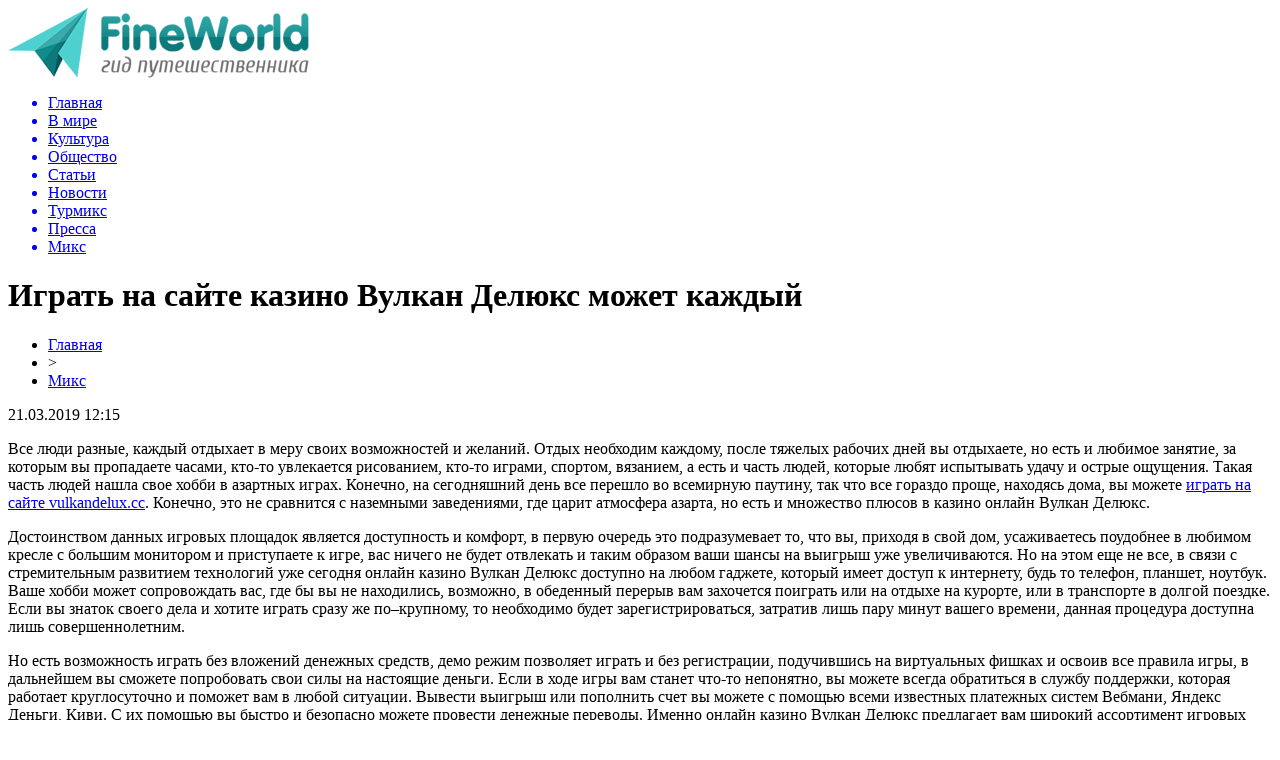

--- FILE ---
content_type: text/html; charset=UTF-8
request_url: http://fineworld.info/igrat-na-sajte-kazino-vulkan-delyuks-mozhet-kazhdyj/
body_size: 6599
content:
<!DOCTYPE html PUBLIC "-//W3C//DTD XHTML 1.0 Transitional//EN" "http://www.w3.org/TR/xhtml1/DTD/xhtml1-transitional.dtd">
<html xmlns="http://www.w3.org/1999/xhtml">
<head>
<meta http-equiv="Content-Type" content="text/html; charset=utf-8" />

<title>Играть на сайте казино Вулкан Делюкс может каждый</title>
<meta name="description" content="Все люди разные, каждый отдыхает в меру своих возможностей и желаний. Отдых необходим каждому, после тяжелых рабочих дней вы отдыхаете, но есть и любимое занятие, за которым вы пропадаете часами, кто-то увлекается рисованием, кто-то играми, спортом, вязанием, а есть и часть людей, которые любят испытывать удачу и острые ощущения." />

<link rel="Shortcut Icon" href="http://fineworld.info/favicon.png" type="image/x-icon" />
<link rel="stylesheet" href="http://fineworld.info/wp-content/themes/tourism/style.css" type="text/css" />
<script src="//ajax.googleapis.com/ajax/libs/jquery/2.1.4/jquery.min.js"></script>
<link href='http://fonts.googleapis.com/css?family=Cuprum:400,400italic&subset=cyrillic' rel='stylesheet' type='text/css'><link rel="canonical" href="http://fineworld.info/igrat-na-sajte-kazino-vulkan-delyuks-mozhet-kazhdyj/" />
</head>

<body>


<div id="preha"></div>

<div id="prewap">
<div id="wrapper">

	<div id="header">
		<div class="logo"><a href="http://fineworld.info" title="Гид путешественника"><img src="http://fineworld.info/img/logo.png" width="301" height="70" alt="Гид путешественника" /></a></div>
		<div class="zalogo">
			<div class="menu2">
				<ul>	
								<a href="http://fineworld.info/"><li>Главная</li></a>
								
								<a href="http://fineworld.info/rubriki/v-mire/"><li>В мире</li></a>
								
								<a href="http://fineworld.info/rubriki/kultura/"><li>Культура</li></a>
								
								<a href="http://fineworld.info/rubriki/obshhestvo/"><li>Общество</li></a>
								
								<a href="http://fineworld.info/rubriki/article/"><li>Статьи</li></a>
								
								<a href="http://fineworld.info/rubriki/news/"><li>Новости</li></a>
								
								<a href="http://fineworld.info/rubriki/turmix/"><li>Турмикс</li></a>
								
								<a href="http://fineworld.info/rubriki/press-release/"><li>Пресса</li></a>
								
								<a href="http://fineworld.info/rubriki/mix/"><li class="current"><div class="strela">Микс</div></li></a>
								</ul>
			</div>
		</div>
	</div>

	
</div>
</div>


<div id="bugatop"></div>
<div id="mblos">
<div id="wrapper">
	<div id="vkulleft" >

	
							<div id="novost">

				<h1>Играть на сайте казино Вулкан Делюкс может каждый</h1>
				
				<div id="podzag">
					<div id="rubr"><div id="breadcrumb"><ul><li><a href="http://fineworld.info">Главная</a></li><li>&gt;</li><li><a href="http://fineworld.info/mix/">Микс</a></li></ul></div></div>
					<!--noindex-->
					<div id="datecont">21.03.2019 12:15</div>
					<!--/noindex-->
				</div>
					

					

				<div id="samtext">
						<p>Все люди разные, каждый отдыхает в меру своих возможностей и желаний. Отдых необходим каждому, после тяжелых рабочих дней вы отдыхаете, но есть и любимое занятие, за которым вы пропадаете часами, кто-то увлекается рисованием, кто-то играми, спортом, вязанием, а есть и часть людей, которые любят испытывать удачу и острые ощущения. Такая часть людей нашла свое хобби в азартных играх. Конечно, на сегодняшний день все перешло во всемирную паутину, так что все гораздо проще, находясь дома, вы можете <a href="https://tjtqh.com/">играть на сайте vulkandelux.cc</a>. Конечно, это не сравнится с наземными заведениями, где царит атмосфера азарта, но есть и множество плюсов в казино онлайн Вулкан Делюкс. </p>
<p>Достоинством данных игровых площадок является доступность и комфорт, в первую очередь это подразумевает то, что вы, приходя в свой дом, усаживаетесь поудобнее в любимом кресле с большим монитором  и приступаете к игре, вас ничего не будет отвлекать и таким образом ваши шансы на выигрыш уже увеличиваются. Но на этом еще не все, в связи с стремительным развитием технологий уже сегодня онлайн казино Вулкан Делюкс доступно на любом гаджете, который имеет доступ к интернету, будь то телефон, планшет, ноутбук. Ваше хобби может сопровождать вас, где бы вы не находились, возможно, в обеденный перерыв вам захочется поиграть или на отдыхе на курорте, или в транспорте в долгой поездке. Если вы знаток своего дела и хотите играть сразу же по–крупному, то необходимо будет зарегистрироваться, затратив лишь пару минут вашего времени, данная процедура доступна лишь совершеннолетним. </p>
<p>Но есть возможность играть без вложений денежных средств, демо режим позволяет играть и без регистрации, подучившись на виртуальных фишках и освоив все правила игры, в дальнейшем вы сможете попробовать свои силы на настоящие деньги. Если в ходе игры вам станет что-то непонятно, вы можете всегда обратиться в службу поддержки, которая работает круглосуточно и поможет вам в любой ситуации. Вывести выигрыш или пополнить счет вы можете с помощью всеми известных платежных систем Вебмани, Яндекс Деньги, Киви. С их помощью вы быстро и безопасно можете провести денежные переводы. Именно онлайн казино Вулкан Делюкс предлагает вам  широкий ассортимент игровых автоматов, карточных игр, рулетку и много чего прочего. Перейдя на официальный сайт, вы можете поближе ознакомиться и приступить к играм. Заниматься любимым делом и при этом зарабатывать – это вдвойне приятнее, наслаждайтесь играми с онлайн казино Вулкан Делюкс.</p>
				</div>

				</div>
				
			

			<div id="podnovka">
				<div id="podeshe" class="misto" style="padding-bottom:20px;">
					<div class="mikar" style="border-radius: 0px 3px 3px 0px;">Читайте также</div>
					<ul>
										<li><a href="http://fineworld.info/turist-iz-turkmenistana-stolknulsya-s-otkazom-v-posadke-na-rejs-wizz-air-bez-obyasneniya-prichin/">Турист из Туркменистана столкнулся с отказом в посадке на рейс Wizz Air без объяснения причин</a></li>
										<li><a href="http://fineworld.info/ochistka-plyazhej-anapy-ot-mazuta-zatyanetsya-do-nachala-kurortnogo-sezona/">Очистка пляжей Анапы от мазута затянется до начала курортного сезона</a></li>
										<li><a href="http://fineworld.info/barselona-uzhestochaet-nalogovuyu-politiku-dlya-turistov-plata-za-noch-dostignet-15-evro/">Барселона ужесточает налоговую политику для туристов: плата за ночь достигнет 15 евро</a></li>
										<li><a href="http://fineworld.info/germaniya-avstriya-i-shvejcariya-snimayut-ogranicheniya/">Германия, Австрия и Швейцария снимают ограничения</a></li>
										<li><a href="http://fineworld.info/raspisanie-mau-rejsy-vypolnyayutsya/">Расписание МАУ: рейсы выполняются</a></li>
															<li><a href="http://fineworld.info/svetovoj-akcent-magiya-zerkal-v-vannoj/">Световой акцент: магия зеркал в ванной</a></li>
										</ul>
				</div>
			</div>



			
		


</div>

	<div id="vkulright">

			<div id="vkul2">
			
				<div style="text-align:center;">
				<img src="http://fineworld.info/img/travel.png" width="230" height="144" style="margin-top:15px;margin-left:-15px;" />
				</div>
				
				<div id="eshelka">
					<div class="moyzaf">Лента публикаций</div>
					<ul>
										<li><span>22:51</span> <a href="http://fineworld.info/turist-iz-turkmenistana-stolknulsya-s-otkazom-v-posadke-na-rejs-wizz-air-bez-obyasneniya-prichin/">Турист из Туркменистана столкнулся с отказом в посадке на рейс Wizz Air без объяснения причин</a></li>
										<li><span>18:06</span> <a href="http://fineworld.info/ochistka-plyazhej-anapy-ot-mazuta-zatyanetsya-do-nachala-kurortnogo-sezona/">Очистка пляжей Анапы от мазута затянется до начала курортного сезона</a></li>
										<li><span>14:22</span> <a href="http://fineworld.info/barselona-uzhestochaet-nalogovuyu-politiku-dlya-turistov-plata-za-noch-dostignet-15-evro/">Барселона ужесточает налоговую политику для туристов: плата за ночь достигнет 15 евро</a></li>
										<li><span>12:59</span> <a href="http://fineworld.info/germaniya-avstriya-i-shvejcariya-snimayut-ogranicheniya/">Германия, Австрия и Швейцария снимают ограничения</a></li>
										<li><span>10:49</span> <a href="http://fineworld.info/raspisanie-mau-rejsy-vypolnyayutsya/">Расписание МАУ: рейсы выполняются</a></li>
										<li><span>08:39</span> <a href="http://fineworld.info/mau-vyvodit-samolety-za-granicu-po-trebovaniyu-lizingodatelya/">МАУ выводит самолеты за границу по требованию лизингодателя</a></li>
										<li><span>02:20</span> <a href="http://fineworld.info/v-top-20-luchshix-turisticheskix-napravlenij-voshel-rumynskij-gorod/">В ТОП-20 лучших туристических направлений вошел румынский город</a></li>
										<li><span>11:29</span> <a href="http://fineworld.info/lixtenshtejn-suditsya-za-znamenitye-cheshskie-zamki/">Лихтенштейн судится за знаменитые чешские замки</a></li>
										<li><span>20:49</span> <a href="http://fineworld.info/evrokomissiya-predlagaet-prodlit-sertifikaty-do-2023/">Еврокомиссия предлагает продлить сертификаты до 2026</a></li>
										<li><span>18:39</span> <a href="http://fineworld.info/samyj-vysokij-vulkan-evropy-otkryvaet-god/">Самый высокий вулкан Европы открывает год</a></li>
										<li><span>11:29</span> <a href="http://fineworld.info/bali-vozobnovlenie-mezhdunarodnyx-aviarejsov/">Бали: возобновление международных авиарейсов</a></li>
										<li><span>23:09</span> <a href="http://fineworld.info/franciya-otmenit-testy-dlya-turistov/">Франция отменит тесты для туристов</a></li>
										<li><span>11:59</span> <a href="http://fineworld.info/aviakompanii-i-turoperatory-prizyvayut-otmenit-testy-dlya-privityx/">Авиакомпании и туроператоры призывают отменить тесты для привитых</a></li>
										<li><span>02:09</span> <a href="http://fineworld.info/mau-vosstanavlivaet-rejsy/">МАУ восстанавливает рейсы</a></li>
										<li><span>21:49</span> <a href="http://fineworld.info/novye-regulyarnye-aviarejsy-i-chartery-razresheniya-polucheny/">Новые регулярные авиарейсы и чартеры: разрешения получены</a></li>
										<li><span>13:19</span> <a href="http://fineworld.info/terminal-f-aeroporta-borispol-gotovyat-k-rabote/">Терминал F аэропорта Борисполь готовят к работе</a></li>
										<li><span>12:59</span> <a href="http://fineworld.info/izrail-otkryl-granicy-dlya-inostrannyx-turistov/">Израиль открыл границы для иностранных туристов</a></li>
										<li><span>10:59</span> <a href="http://fineworld.info/kuda-letali-rossiyane-cherez-aeroport-xelsinki-v-2021-godu/">Куда летали россияне через аэропорт Хельсинки в 2021 году</a></li>
										<li><span>20:19</span> <a href="http://fineworld.info/bespilotniki-atakovali-novyj-mezhdunarodnyj-aeroport-abu-dabi/">Беспилотники атаковали новый международный аэропорт Абу-Даби</a></li>
										<li><span>18:19</span> <a href="http://fineworld.info/aviakompaniya-air-astana-obyavila-novye-pravila-obmena-i-vozvrata-biletov/">Авиакомпания Air Astana объявила новые правила обмена и возврата билетов</a></li>
										<li><span>16:09</span> <a href="http://fineworld.info/vengriya-sokrashhaet-srok-dejstviya-sertifikata-vakcinacii-do-6-mesyacev/">Венгрия сокращает срок действия сертификата вакцинации до 6 месяцев</a></li>
										<li><span>14:09</span> <a href="http://fineworld.info/sud-zapretil-avstralijcu-pokidat-izrail-do-9999-goda/">Суд запретил австралийцу покидать Израиль до 9999 года</a></li>
										<li><span>11:59</span> <a href="http://fineworld.info/franciya-uzhestochaet-pravila-covid-19-dlya-vsex-vklyuchaya-inostrannyx-turistov/">Франция ужесточает правила COVID-19 для всех, включая иностранных туристов</a></li>
															<li><span>21:15</span> <a href="http://fineworld.info/svetovoj-akcent-magiya-zerkal-v-vannoj/">Световой акцент: магия зеркал в ванной</a></li>
										<li><span>12:56</span> <a href="http://fineworld.info/izyskannyj-otdyx-v-serdce-novosibirska/">Изысканный отдых в сердце Новосибирска</a></li>
										</ul>
				</div>
		
			</div>

		</div>	</div>
	</div> <!--mblos-->
	
	
	<div id="bugabot"></div>
	
	
	
<div id="prewap">
<div id="wrapfoot">	
<div id="prefooter">
	<div id="peroa"></div>
	<div id="foalen">
									<div id="glav3">
					<p><a href="http://fineworld.info/turist-iz-turkmenistana-stolknulsya-s-otkazom-v-posadke-na-rejs-wizz-air-bez-obyasneniya-prichin/">Турист из Туркменистана столкнулся с отказом в посадке на рейс Wizz Air без объяснения причин</a></p>
					</div>
									<div id="glav3">
					<p><a href="http://fineworld.info/ochistka-plyazhej-anapy-ot-mazuta-zatyanetsya-do-nachala-kurortnogo-sezona/">Очистка пляжей Анапы от мазута затянется до начала курортного сезона</a></p>
					</div>
									<div id="glav3">
					<p><a href="http://fineworld.info/barselona-uzhestochaet-nalogovuyu-politiku-dlya-turistov-plata-za-noch-dostignet-15-evro/">Барселона ужесточает налоговую политику для туристов: плата за ночь достигнет 15 евро</a></p>
					</div>
									<div id="glav3">
					<p><a href="http://fineworld.info/germaniya-avstriya-i-shvejcariya-snimayut-ogranicheniya/">Германия, Австрия и Швейцария снимают ограничения</a></p>
					</div>
									<div id="glav3">
					<p><a href="http://fineworld.info/raspisanie-mau-rejsy-vypolnyayutsya/">Расписание МАУ: рейсы выполняются</a></p>
					</div>
									<div id="glav3">
					<p><a href="http://fineworld.info/mau-vyvodit-samolety-za-granicu-po-trebovaniyu-lizingodatelya/">МАУ выводит самолеты за границу по требованию лизингодателя</a></p>
					</div>
					</div>
</div>

	<div id="footer">
		<div id="kopi">
		<p>&copy; 2011-2026, «<a href="http://fineworld.info/">Гид путешественника</a>». <a href="http://fineworld.info/rules/">Все права защищены</a>.</p>
		<p>При копировании материалов прямая открытая для поисковиков гиперссылка на fineworld.info обязательна. <a href="mailto:nadberezovik@gmail.com">Написать письмо</a> * <a href="http://fineworld.info/sitemap.xml">XML</a></p>
		</div>
	</div>
</div>	
</div>
	

<!--noindex-->
    <script>
    document.addEventListener("DOMContentLoaded", function() {
      var lazyImages = [].slice.call(document.querySelectorAll("img.lazyload"));
      if ("IntersectionObserver" in window) {
        var lazyImageObserver = new IntersectionObserver(function(entries, observer) {
          entries.forEach(function(entry) {
            if (entry.isIntersecting) {
              var lazyImage = entry.target;
              lazyImage.src = lazyImage.dataset.src;
              lazyImageObserver.unobserve(lazyImage);
            }
          });
        });
        lazyImages.forEach(function(lazyImage) {
          lazyImageObserver.observe(lazyImage);
        });
      } else {
        // Фоллбек на обычную загрузку изображений, если Intersection Observer не поддерживается.
        lazyImages.forEach(function(lazyImage) {
          lazyImage.src = lazyImage.dataset.src;
        });
      }
    });
    </script>
    <script>
	document.addEventListener("DOMContentLoaded", function(event) {
	setTimeout( () => {
		let tDiv = document.createElement('div');
		let str = '<img src="https://counter.yadro.ru/hit?r' +
		escape(document.referrer) + ((typeof (screen) == 'undefined') ? '' :
		';s' + screen.width + '*' + screen.height + '*' + (screen.colorDepth ?
		screen.colorDepth : screen.pixelDepth)) + ';u' + escape(document.URL) +
		';' + Math.random() +
		'" alt="">';
		tDiv.innerHTML = str;
		document.body.appendChild(tDiv);
		
		let noScript = document.createElement('noscript');
		let tDiv2 = document.createElement('div');
		
		str = '<img src="https://mc.yandex.ru/watch/45955485" style="position:absolute; left:-9999px;" alt="" />';
		
		tDiv2.innerHTML = str;
		noScript.appendChild(tDiv2);
		document.body.appendChild(noScript);
		
		(function(m,e,t,r,i,k,a){m[i]=m[i]||function(){(m[i].a=m[i].a||[]).push(arguments)};
		   m[i].l=1*new Date();k=e.createElement(t),a=e.getElementsByTagName(t)[0],k.async=1,k.src=r,a.parentNode.insertBefore(k,a)})
		   (window, document, "script", "https://mc.yandex.ru/metrika/tag.js", "ym");
		   ym(45955485, "init", {
				clickmap:true,
				trackLinks:true,
				accurateTrackBounce:true,
				webvisor:true
		   });
		}, 2000);
	});
</script>
<!--/noindex-->
</body>

</html>